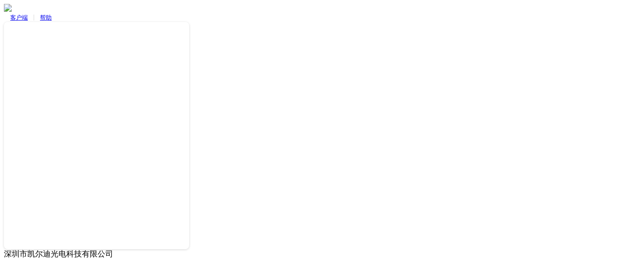

--- FILE ---
content_type: text/html;charset=UTF-8
request_url: http://mail.kedtech.com.cn/
body_size: 5478
content:
<!DOCTYPE html>
<html>
    <head>
    <meta charset="UTF-8">
    <meta http-equiv="X-UA-Compatible" content="IE=edge,chrome=1" />
    <!-- 搜狗域名认证 -->
    <meta name="sogou_site_verification" content="kQTzlrEP1n" />
    <!-- 神马域名认证 -->
    <meta name="shenma-site-verification" content="dc03460f07ddbd666c9e02b7f6b5319f_1655273558">
    <meta name="description" content="            阿里邮箱是阿里云自主研发，基于阿里云基础组件部署，基于云计算原生公有云服务的邮件运营商
    "/>
    <meta name="keywords" content=""/>
    <link rel="canonical" href="http://mail.kedtech.com.cn/" />
    <link rel="shortcut icon" href="/static/0.2.9/images/favicon.ico" type="image/x-icon"/>
    <link rel="bookmark" href="/static/0.2.9/images/favicon.ico" type="image/x-icon"/>
    <title>邮箱用户登录-阿里邮箱提供技术支持</title>
    <link rel="stylesheet" type="text/css" href="/static/0.2.9/login/default/styles/login.css"/>

    <style type="text/css">
        html, body {
            width: 100%;
            height: 100%;
        }

        body {
            min-height: 800px;
        }

        .login_bg_full {
            min-width: 1000px;
        }

        .login_bg_full .content {
            height : auto;
            font-size : 0;
            background-image: none;
            overflow : hidden;
            min-height: 560px;
            max-height: calc(100vh - 124px);
        }

        .content_inner .login_pannel {
            right: 3px;
            top: 17px;
            bottom: 52px;
            border-radius: 8px;
            width: 380px;
            height: 466px;
        }
        .content_inner .login_pannel .login_pannel_bg {
            border-radius: 8px;
        }

        .content_inner .login_pannel .login_pannel_iframe {
            width: 100%;
            height: 100%;
            border: 0;
            padding: 0;
            margin: 0;
            position: relative;
            zoom: 1;
            z-index: 10;
            border-radius: 8px;
            box-shadow: 0px 1px 4px 0px rgba(0, 0, 0, 0.16);
        }

        .login_bg_full .login_pannel {
            top : 80px;
            height: 400px;
        }

        .login_bg_full .login_welcome {
            top : 50%;
            margin-top : -150px;
        }

        .login_bg_full .footer {
            position : relative;
            right : 0;
            left : 0;
            width : auto;
            padding-top: 16px;
        }

        .header .links_item {
            border: 0 none;
            padding: 0;
        }

        .header .links_item:before {
            content: "";
            display: inline-block;
            width: 1px;
            height: 12px;
            background-color: #dcdcdc;
            vertical-align: middle;
            margin-top: -8px;
        }

        .header .language_select
         {
            border: unset;
            font-size: 12px;
            color: #848585;
            outline: none;
            padding: 0 12px 0 8px;
        }
        .header .language_select:before{
            content: "";
            display: inline-block;
            width: 1px;
            height: 12px;
            background-color: #dcdcdc;
            vertical-align: middle;
            margin-top: -8px;
        }
        .select_width_reference {
            visibility: hidden;
            white-space: nowrap;
            position: absolute;
            top: -9999px;
            left: -9999px;
            font-size: 12px;
        }
        .header .links_item_first:before {
            background-color: transparent;
        }

        .header .logo {
            left: 0;
        }

        .content_inner .login_company_desc {
            left: 0;
            top: 80px;
        }

        .login_bg_full .content_inner {
            position: absolute;
            top: 0;
            left: 50%;
            margin-left: -500px;
        }

        .header .links_wrap {
            font-size: 0;
            bottom: 14px;
            right: 0;
        }

        .links_item a {
            font-size: 12px;
            padding: 0 12px;
        }

        .login_bg_full #page {
            height: 100%;
            position: relative;
        }

        .login_full_image {
            width: 100%;
            position: relative;
            top: 0;
            left: 0;
        }
        .alimail-seo{
            display:none;
        }
    </style>
</head>
<body>
        <div style="display:none;">
        <iframe name="errorTargetIframe" id="errorTargetIframe" src="/static/blank.html"></iframe>
        <form name="browser_log" id="browser_script_log" action="/alimail/error/browserLog" target="errorTargetIframe" method="post">
            <input type="hidden" id="browser_script_log_text" name="text"/>
            <input type="hidden" name="key" value="SCRIPT_LOAD_ERROR"/>
        </form>
    </div>

    <script type="text/javascript" nonce="dC0zODIxOTIxLVJvRlBZRg4649">
        function reportScriptError(name) {
            var formNode = document.getElementById("browser_script_log");

            document.getElementById("browser_script_log_text").value = name;

            formNode.action = "\/alimail\/error\/browserLog?_timestamp_=" + (new Date().getTime());
            formNode.submit();
        }
    </script>
<!--[if lte IE 8]>
        <script type="text/javascript" src="/static/0.2.9/scripts/es5-shim.min.js" onerror="javascript:reportScriptError('\/static\/0.2.9\/scripts\/es5-shim.min.js');"></script>
        <script type="text/javascript" src="/static/0.2.9/scripts/es5-sham.min.js" onerror="javascript:reportScriptError('\/static\/0.2.9\/scripts\/es5-sham.min.js');"></script>
<![endif]-->
        <script type="text/javascript" src="/static/0.2.9/dist/sqm-dom.js" onerror="javascript:reportScriptError('\/static\/0.2.9\/dist\/sqm-dom.js');"></script>
    <div style="display:none;">
    <iframe name="errorTargetIframe" id="errorTargetIframe" src="/static/blank.html"></iframe>
    <form name="browser_log" id="browser_log" action="/alimail/error/browserLog" target="errorTargetIframe" method="post">
        <input type="hidden" id="browser_log_text" name="text"/>
    </form>
</div>

<script type="text/javascript" nonce="dC0zODIxOTIxLVJvRlBZRg4649">

window.onerror = function (msg, url, line, col, error) {
    try {
        var text = "msg:[" + msg + "], url:[" + url + "], line:[" + line + "], col:[" + col + "]";
        var formNode = document.getElementById("browser_log");
        var fn = window.globalErrFunc;

        fn && fn(text);

        document.getElementById("browser_log_text").value = text;

        formNode.action = "\/alimail\/error\/browserLog?_timestamp_=" + (new Date().getTime());
        formNode.submit();
    } catch (e) {}

    return false;
};

</script>
    <script type="text/javascript" nonce="dC0zODIxOTIxLVJvRlBZRg4649">
    function goToNoneCdn(w) {
        var pn = w.location.pathname;
        var qs = w.location.search;
        var ph = w.location.hash;

        if (qs.indexOf('?') == 0) {
            qs = qs.substring(1);
        }

        if (ph.indexOf('#') == 0) {
            ph = ph.substring(1);
        }

        var reurl = pn;

        if (qs.length > 0) {
            reurl += "?" + qs;
        }

        var targetUrl = '\/alimail\/auth\/redirectNoneCdn';

        targetUrl = targetUrl + "?reurl=" + encodeURIComponent(reurl) + "#" + ph;

        w.location.href = targetUrl;
    }
</script>

    
    <script type="text/javascript" nonce="dC0zODIxOTIxLVJvRlBZRg4649">

var domUtils = sqm.dom.domUtils.main;

function getEl(s, el) {
    return domUtils.find(el || document.body, s);
}

function checkFocus(f, showError) {
    var usernameNode = getEl("#username");

    if (!usernameNode.value) {
        if (showError) {
            var errLineNode = getEl("#login_error_line");

            domUtils.show(errLineNode);
            domUtils.setText(getEl(".login_error_text", errLineNode), "请输入用户名");
        }
        usernameNode.focus();
        return 0;
    }

    var passwordNode = getEl("#password");

    if (f) {
        passwordNode.focus();
        return 0;
    }

    if (!passwordNode.value) {
        if (showError) {
            var errLineNode = getEl("#login_error_line");

            domUtils.show(errLineNode);
            domUtils.setText(getEl(".login_error_text", errLineNode), "请输入密码");
        }
        passwordNode.focus();
        return 0;
    }
    return 1;
}
</script>

<div style="display:none;" id="login_common_wrap">
            <script type="text/javascript" nonce="dC0zODIxOTIxLVJvRlBZRg4649">
            function initLoginCommon() {
            }

            function doSubmit() {
            }
        </script>
    </div>

<script type="text/javascript" nonce="dC0zODIxOTIxLVJvRlBZRg4649">
var bIsUsernameFocus = 0;

function checkSubmit() {
    window.setTimeout(function () {
        if (bIsUsernameFocus) {
            var usernameNode = getEl("#username");

            if (usernameNode.value) {
                getEl("#password").focus();
            }
        } else {
            checkFocus(0, 1) && doSubmit();
        }
    }, 50);
}

domUtils.ready(function () {
    initLoginCommon();

    var emailInputNode = getEl("#username");

    domUtils.bind(emailInputNode, "focus", function () {
        bIsUsernameFocus = 1;
    });

    domUtils.bind(emailInputNode, "blur", function () {
        bIsUsernameFocus = 0;
    });

    domUtils.bind(document, "keydown", function (e) {
        if (e.keyCode == 13) {
            checkSubmit();
        }
    });

    if (typeof loginInit != 'undefined') {
        loginInit();
    }
});

</script>

    <div id="page">
        <div class="header">
            <span id="select-width-reference" class="select_width_reference"></span>
            <div class="alimail-seo">
                <!-- seo -->
                <a href="https://wanwang.aliyun.com/mail">阿里邮箱官网</a>
            </div>
            <div class="logo" title="">
                <img class="logo_img" src="/static/0.2.9/images/forNetCN/logo.png"/>
            </div>
            <div class="links_wrap">
                                                                    <span class="links_item inline_block links_item_first">
                        <a href="https://mail.aliyun.com/mail-pages/download.html" target="_blank" _cat="toplink" _id="app">客户端</a>
                    </span>
                                                                        <span class="links_item inline_block "><a href="https://help.aliyun.com/product/35466.html" target="_blank" _cat="toplink" _id="help">帮助</a></span>
                                                                </div>
        </div>

        <div class="content">
            <div class="content_inner">
                                                    
                <div class="login_pannel">
                    <div class="login_pannel_bg"></div>
                                            <iframe allowTransparency="true" src="http://mail.kedtech.com.cn/login/oauth2/v2.0/login.json?idp_protocol=alimail&amp;referer=https%3A%2F%2Fmail.kedtech.com.cn&amp;device_id=bfaf801e-b754-4d9c-b31c-fe61e34e9d93&amp;response_type=code&amp;state=ed547a79-a677-47f3-9f28-f49e26528d25&amp;code_challenge_method=S256&amp;redirect_uri=http%3A%2F%2Fmail.kedtech.com.cn%2Falimail%2Fauth%2FcallbackForCore&amp;device_id_type=UUID&amp;lang=zh_CN&amp;client_id=legacy_webmail&amp;code_challenge=X2q0ObmSHyP7B_zJaHXsCRqDqc7u801rm8PEUYjhnIg" class="login_pannel_iframe"  frameborder="0"></iframe>
                                    </div>
                <a href="javascript:void(0);" class="login_bg_link" target="_blank" id="login_bg_link" style="display:none;" _cat="bglink">&nbsp;&nbsp;&nbsp;</a>
            </div>
        </div>

        <div class="footer">
                                                <div class="copyright_wrap">
                        深圳市凯尔迪光电科技有限公司
                    </div>
                                    </div>
        <div id="cache_wrap"></div>
    </div>
        <script type="text/javascript" nonce="dC0zODIxOTIxLVJvRlBZRg4649">

    var domUtils = sqm.dom.domUtils.main;

    function getEl(s, el) {
        return domUtils.find(el || document.body, s);
    }

    function entranceRemainCurrentFunc() {
        domUtils.remove(document.getElementById("login_entrance_wrap"));
    }

    var ua = navigator.userAgent.toLowerCase();
    var legacy = /msie 6/.test(ua) || /msie 7/.test(ua);

    function initBackground(item) {
        var attachPrefix = '\/attachment\/download_docstore';
        var bgCssSuffix = '';
        var backgroundId = '';
        var n = getEl(".content");
        var welcomeNode = getEl(".login_welcome");
        var linkNode = getEl("#login_bg_link");

        var isBackgroundImageFullScreen = "" == "full";

        domUtils.addClass(n, "bg_default");

        if (backgroundId) {
            if (isBackgroundImageFullScreen) {
                domUtils.prepend(n, "<img class='login_full_image' src='" + attachPrefix + "?fileID=" + encodeURIComponent(backgroundId) + "'>");

                domUtils.addClass(document.body, "login_bg_full");

            } else {
                domUtils.setStyle(n, "background-image", "url(" + attachPrefix + "?fileID=" + encodeURIComponent(backgroundId) + ")");
                domUtils.hide(linkNode);
            }
        } else if (bgCssSuffix) {
            domUtils.addClass(n, bgCssSuffix);
            domUtils.hide(linkNode);
        } else if (item) {
            item.backgroundColor && domUtils.setStyle(n, "background-color", item.backgroundColor);

            if (legacy) {
                if (item.combineImageId) {
                    var imageUrl = item.combineImageId.startsWith('http://') || item.combineImageId.startsWith('https://') 
                        ? item.combineImageId 
                        : attachPrefix + "?fileID=" + encodeURIComponent(item.combineImageId);
                    domUtils.setStyle(n, "background-image", "url(" + imageUrl + ")");
                    welcomeNode.innerHTML = "";
                }
            } else {
                if (item.backgroundImageId) {
                    var imageUrl = item.backgroundImageId.startsWith('http://') || item.backgroundImageId.startsWith('https://') 
                        ? item.backgroundImageId 
                        : attachPrefix + "?fileID=" + encodeURIComponent(item.backgroundImageId);
                    domUtils.setStyle(n, "background-image", "url(" + imageUrl + ")");
                }

                if (item.textImageId) {
                    welcomeNode.innerHTML = "";
                    var imageUrl = item.textImageId.startsWith('http://') || item.textImageId.startsWith('https://') 
                        ? item.textImageId 
                        : attachPrefix + "?fileID=" + encodeURIComponent(item.textImageId);
                    domUtils.setStyle(welcomeNode, "background-image", "url(" + imageUrl + ")");
                }
            }

            if (item.link) {
                domUtils.show(linkNode);
                linkNode.setAttribute("href", item.link);

                if (item.event) {
                    linkNode.setAttribute("_id", item.event);
                }
            } else {
                domUtils.hide(linkNode);
            }
        } else {
            domUtils.hide(linkNode);
        }



        domUtils.show(welcomeNode);
    }

    function doPlaceHolder(node) {
        var inputNode = getEl("input", node);

        domUtils.bind(inputNode, "focus", function() {
            domUtils.removeClass(node, "login_input_wrap_prompt");
        });

        domUtils.bind(inputNode, "blur", function() {
            if (!getEl("input", node).value) {
                domUtils.addClass(node, "login_input_wrap_prompt");
            }
        });

        domUtils.bind(getEl(".login_input_placeholder", node), "click", function() {
            inputNode.focus();
        });

        if (inputNode.value) {
            domUtils.removeClass(node, "login_input_wrap_prompt");
        } else {
            domUtils.addClass(node, "login_input_wrap_prompt");
        }
    }

    domUtils.bind(document.getElementById("remember_wrap"), "click", function () {
        var oCheckNode = document.getElementById("login_remember_check");
        var checkCls = "ico_checked";
        var oRememberNode = document.getElementById("login_remember");

        if (domUtils.hasClass(oCheckNode, checkCls)) {
            domUtils.removeClass(oCheckNode, checkCls);
            oRememberNode.value = "0";
        } else {
            domUtils.addClass(oCheckNode, checkCls);
            oRememberNode.value = "1";
        }
    });

            function initLoginForm(remember, checkcodeUrl, errorMsg) {
            var bAttrs = 0;

            if (remember && remember.length > 0) {
                bAttrs = 1;
                domUtils.show(getEl(".remember_wrap"));
                domUtils[remember == '1' ? 'addClass' : 'removeClass'](getEl("#login_remember_check"), 'ico_checked');
                getEl("#login_remember").value = (remember == '1' ? '1' : '0');
            } else {
                domUtils.hide(getEl(".remember_wrap"));
            }

            if (errorMsg && errorMsg.length > 0) {
                var errLineNode = getEl("#login_error_line");

                domUtils.show(errLineNode);
                domUtils.setText(getEl(".login_error_text", errLineNode), errorMsg);
            } else {
                domUtils.hide(getEl("#login_error_line"));
            }

            if (checkcodeUrl && checkcodeUrl.length > 0) {
                bAttrs = 1;
                domUtils.show(getEl("#checkcode_wrap"));
                getEl("#login_checkcode_ico").setAttribute("src", checkcodeUrl + "&t=" + (new Date().getTime()));

                domUtils.bind(getEl("#login_checkcode_ico"), "click", function () {
                    getEl("#login_checkcode_ico").setAttribute("src", checkcodeUrl + "&t=" + (new Date().getTime()));
                });
            } else {
                domUtils.hide(getEl("#checkcode_wrap"));
                getEl("#login_checkcode_ico").setAttribute("src", "/static/0.2.9/images/blank.gif");
            }

            doPlaceHolder(getEl("#username_wrap"));
            doPlaceHolder(getEl("#password_wrap"));
            doPlaceHolder(getEl("#checkcode_wrap"));
        }

        function loginInit() {
            domUtils.bind(getEl(".login_submit_btn"), "click", function () {
                checkSubmit();
            });

            
            legacy || setTimeout(function() {
                document.getElementById("cache_wrap").append("<iframe style=\"width:1px;height:1px;overflow:hidden;\" src=\"\/alimail\/auth\/cache\"></iframe>");
            }, 200);

                    }
    
    </script>
    <script type="text/javascript" nonce="dC0zODIxOTIxLVJvRlBZRg4649">

(function() {

function _initBackground(item) {
    if (typeof initBackground != 'undefined') {
        initBackground(item);
    }
}


_initBackground();


})();

</script>

    
    
<script src="https://g.alicdn.com/trace/trace/1.3.0/??sdk.js,resourceError-plugin.js,perf-plugin.js,pv-plugin.js,api-plugin.js" nonce="dC0zODIxOTIxLVJvRlBZRg4649"></script>
<script type="text/javascript" nonce="dC0zODIxOTIxLVJvRlBZRg4649">
    var armsTrace = TraceSdk({
        pid: 'alimail-login',
        env: 'prod',
        plugins: [
            [TracePvPlugin],
            [TracePerfPlugin],
            [TraceApiPlugin],
            [TraceResourceErrorPlugin]
        ],
    })
    armsTrace.install();
</script>



        <script type="text/javascript" nonce="dC0zODIxOTIxLVJvRlBZRg4649">
        (function (win) {
            if (win.dingtalk && win.dingtalk.platform && win.dingtalk.platform.invokeAPI) {
                win.dingtalk.platform.invokeAPI("msgId1", "_mailin.localLog", {recordKey: "reload_from_index", recordValue: "reload_from_index"})
                win.dingtalk.platform.invokeAPI("msgId2", "_mailin.account.reload", {});
            }
        })(window);
    </script>
</body>

</html>